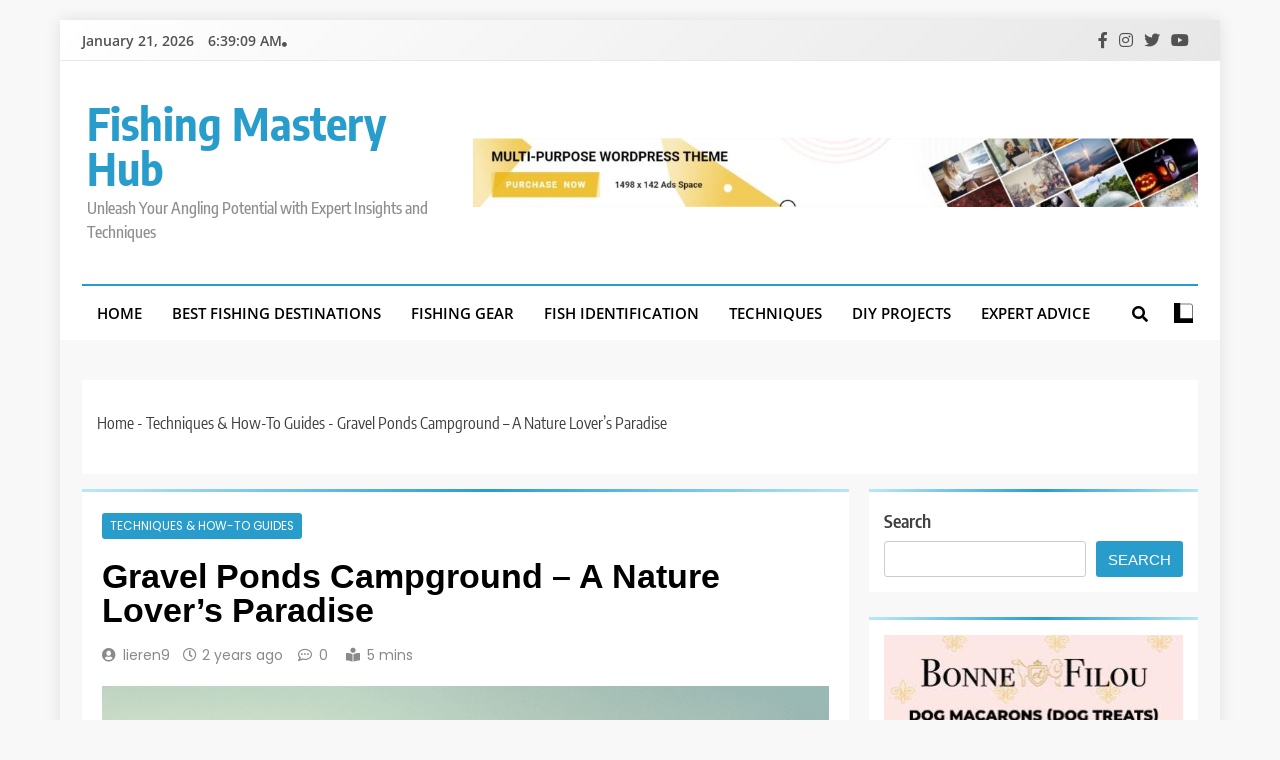

--- FILE ---
content_type: text/html; charset=UTF-8
request_url: https://euark.com/gravel-ponds-campground-a-nature-lovers-paradise/
body_size: 17522
content:
<!doctype html><html lang="en-US" prefix="og: https://ogp.me/ns#"><head><meta charset="UTF-8"><meta name="viewport" content="width=device-width, initial-scale=1"><link rel="profile" href="https://gmpg.org/xfn/11"><title>Gravel Ponds Campground - A Nature Lover&#039;s Paradise - Fishing Mastery Hub</title><meta name="description" content="https://www.youtube.com/watch?v=bmALffcZnPs Gravel Ponds Campground: A Nature Lovers Paradise Gravel Ponds Campground is a hidden gem in the middle of nature."/><meta name="robots" content="index, follow, max-snippet:-1, max-video-preview:-1, max-image-preview:large"/><link rel="canonical" href="https://euark.com/gravel-ponds-campground-a-nature-lovers-paradise/" /><meta property="og:locale" content="en_US" /><meta property="og:type" content="article" /><meta property="og:title" content="Gravel Ponds Campground - A Nature Lover&#039;s Paradise - Fishing Mastery Hub" /><meta property="og:description" content="https://www.youtube.com/watch?v=bmALffcZnPs Gravel Ponds Campground: A Nature Lovers Paradise Gravel Ponds Campground is a hidden gem in the middle of nature." /><meta property="og:url" content="https://euark.com/gravel-ponds-campground-a-nature-lovers-paradise/" /><meta property="og:site_name" content="Fishing Mastery Hub" /><meta property="article:section" content="Techniques &amp; How-To Guides" /><meta property="og:updated_time" content="2023-08-06T23:34:29+00:00" /><meta property="og:image" content="https://euark.com/wp-content/uploads/2023/08/VKTjdNs9EWPE.png" /><meta property="og:image:secure_url" content="https://euark.com/wp-content/uploads/2023/08/VKTjdNs9EWPE.png" /><meta property="og:image:width" content="1024" /><meta property="og:image:height" content="1024" /><meta property="og:image:alt" content="gravel ponds campground" /><meta property="og:image:type" content="image/png" /><meta property="article:published_time" content="2023-08-06T07:34:23+00:00" /><meta property="article:modified_time" content="2023-08-06T23:34:29+00:00" /><meta name="twitter:card" content="summary_large_image" /><meta name="twitter:title" content="Gravel Ponds Campground - A Nature Lover&#039;s Paradise - Fishing Mastery Hub" /><meta name="twitter:description" content="https://www.youtube.com/watch?v=bmALffcZnPs Gravel Ponds Campground: A Nature Lovers Paradise Gravel Ponds Campground is a hidden gem in the middle of nature." /><meta name="twitter:image" content="https://euark.com/wp-content/uploads/2023/08/VKTjdNs9EWPE.png" /><meta name="twitter:label1" content="Written by" /><meta name="twitter:data1" content="lieren9" /><meta name="twitter:label2" content="Time to read" /><meta name="twitter:data2" content="2 minutes" /> <script type="application/ld+json" class="rank-math-schema">{"@context":"https://schema.org","@graph":[{"@type":["Person","Organization"],"@id":"https://euark.com/#person","name":"lieren9","logo":{"@type":"ImageObject","@id":"https://euark.com/#logo","url":"https://euark.com/wp-content/uploads/2023/02/1676164275985.jpg","contentUrl":"https://euark.com/wp-content/uploads/2023/02/1676164275985.jpg","caption":"Fishing Mastery Hub","inLanguage":"en-US","width":"796","height":"550"},"image":{"@type":"ImageObject","@id":"https://euark.com/#logo","url":"https://euark.com/wp-content/uploads/2023/02/1676164275985.jpg","contentUrl":"https://euark.com/wp-content/uploads/2023/02/1676164275985.jpg","caption":"Fishing Mastery Hub","inLanguage":"en-US","width":"796","height":"550"}},{"@type":"WebSite","@id":"https://euark.com/#website","url":"https://euark.com","name":"Fishing Mastery Hub","publisher":{"@id":"https://euark.com/#person"},"inLanguage":"en-US"},{"@type":"ImageObject","@id":"https://euark.com/wp-content/uploads/2023/08/VKTjdNs9EWPE.png","url":"https://euark.com/wp-content/uploads/2023/08/VKTjdNs9EWPE.png","width":"1024","height":"1024","caption":"gravel ponds campground","inLanguage":"en-US"},{"@type":"BreadcrumbList","@id":"https://euark.com/gravel-ponds-campground-a-nature-lovers-paradise/#breadcrumb","itemListElement":[{"@type":"ListItem","position":"1","item":{"@id":"https://euark.com","name":"Home"}},{"@type":"ListItem","position":"2","item":{"@id":"https://euark.com/category/techniques-how-to-guides/","name":"Techniques &amp; How-To Guides"}},{"@type":"ListItem","position":"3","item":{"@id":"https://euark.com/gravel-ponds-campground-a-nature-lovers-paradise/","name":"Gravel Ponds Campground &#8211; A Nature Lover&#8217;s Paradise"}}]},{"@type":"WebPage","@id":"https://euark.com/gravel-ponds-campground-a-nature-lovers-paradise/#webpage","url":"https://euark.com/gravel-ponds-campground-a-nature-lovers-paradise/","name":"Gravel Ponds Campground - A Nature Lover&#039;s Paradise - Fishing Mastery Hub","datePublished":"2023-08-06T07:34:23+00:00","dateModified":"2023-08-06T23:34:29+00:00","isPartOf":{"@id":"https://euark.com/#website"},"primaryImageOfPage":{"@id":"https://euark.com/wp-content/uploads/2023/08/VKTjdNs9EWPE.png"},"inLanguage":"en-US","breadcrumb":{"@id":"https://euark.com/gravel-ponds-campground-a-nature-lovers-paradise/#breadcrumb"}},{"@type":"Person","@id":"https://euark.com/author/lieren9/","name":"lieren9","url":"https://euark.com/author/lieren9/","image":{"@type":"ImageObject","@id":"https://euark.com/wp-content/litespeed/avatar/dbe2d543f9041ae11ca67485afb3cc31.jpg?ver=1768879104","url":"https://euark.com/wp-content/litespeed/avatar/dbe2d543f9041ae11ca67485afb3cc31.jpg?ver=1768879104","caption":"lieren9","inLanguage":"en-US"},"sameAs":["https://euark.com"]},{"@type":"BlogPosting","headline":"Gravel Ponds Campground - A Nature Lover&#039;s Paradise - Fishing Mastery Hub","keywords":"gravel ponds campground","datePublished":"2023-08-06T07:34:23+00:00","dateModified":"2023-08-06T23:34:29+00:00","articleSection":"Techniques &amp; How-To Guides","author":{"@id":"https://euark.com/author/lieren9/","name":"lieren9"},"publisher":{"@id":"https://euark.com/#person"},"description":"https://www.youtube.com/watch?v=bmALffcZnPs Gravel Ponds Campground: A Nature Lovers Paradise Gravel Ponds Campground is a hidden gem in the middle of nature.","name":"Gravel Ponds Campground - A Nature Lover&#039;s Paradise - Fishing Mastery Hub","@id":"https://euark.com/gravel-ponds-campground-a-nature-lovers-paradise/#richSnippet","isPartOf":{"@id":"https://euark.com/gravel-ponds-campground-a-nature-lovers-paradise/#webpage"},"image":{"@id":"https://euark.com/wp-content/uploads/2023/08/VKTjdNs9EWPE.png"},"inLanguage":"en-US","mainEntityOfPage":{"@id":"https://euark.com/gravel-ponds-campground-a-nature-lovers-paradise/#webpage"}}]}</script> <link rel='dns-prefetch' href='//www.googletagmanager.com' /><link rel="alternate" type="application/rss+xml" title="Fishing Mastery Hub &raquo; Feed" href="https://euark.com/feed/" /><link rel="alternate" type="application/rss+xml" title="Fishing Mastery Hub &raquo; Comments Feed" href="https://euark.com/comments/feed/" /><link rel="alternate" type="application/rss+xml" title="Fishing Mastery Hub &raquo; Gravel Ponds Campground &#8211; A Nature Lover&#8217;s Paradise Comments Feed" href="https://euark.com/gravel-ponds-campground-a-nature-lovers-paradise/feed/" /><link rel="alternate" title="oEmbed (JSON)" type="application/json+oembed" href="https://euark.com/wp-json/oembed/1.0/embed?url=https%3A%2F%2Feuark.com%2Fgravel-ponds-campground-a-nature-lovers-paradise%2F" /><link rel="alternate" title="oEmbed (XML)" type="text/xml+oembed" href="https://euark.com/wp-json/oembed/1.0/embed?url=https%3A%2F%2Feuark.com%2Fgravel-ponds-campground-a-nature-lovers-paradise%2F&#038;format=xml" /><style id='wp-img-auto-sizes-contain-inline-css'>img:is([sizes=auto i],[sizes^="auto," i]){contain-intrinsic-size:3000px 1500px}
/*# sourceURL=wp-img-auto-sizes-contain-inline-css */</style><style id='superb-addons-variable-fallbacks-inline-css'>:root{--wp--preset--color--primary:#1f7cec;--wp--preset--color--primary-hover:#3993ff;--wp--preset--color--base:#fff;--wp--preset--color--featured:#0a284b;--wp--preset--color--contrast-light:#fff;--wp--preset--color--contrast-dark:#000;--wp--preset--color--mono-1:#0d3c74;--wp--preset--color--mono-2:#64748b;--wp--preset--color--mono-3:#e2e8f0;--wp--preset--color--mono-4:#f8fafc;--wp--preset--spacing--superbspacing-xxsmall:clamp(5px,1vw,10px);--wp--preset--spacing--superbspacing-xsmall:clamp(10px,2vw,20px);--wp--preset--spacing--superbspacing-small:clamp(20px,4vw,40px);--wp--preset--spacing--superbspacing-medium:clamp(30px,6vw,60px);--wp--preset--spacing--superbspacing-large:clamp(40px,8vw,80px);--wp--preset--spacing--superbspacing-xlarge:clamp(50px,10vw,100px);--wp--preset--spacing--superbspacing-xxlarge:clamp(60px,12vw,120px);--wp--preset--font-size--superbfont-tiny:clamp(10px,0.625rem + ((1vw - 3.2px) * 0.227),12px);--wp--preset--font-size--superbfont-xxsmall:clamp(12px,0.75rem + ((1vw - 3.2px) * 0.227),14px);--wp--preset--font-size--superbfont-xsmall:clamp(16px,1rem + ((1vw - 3.2px) * 1),16px);--wp--preset--font-size--superbfont-small:clamp(16px,1rem + ((1vw - 3.2px) * 0.227),18px);--wp--preset--font-size--superbfont-medium:clamp(18px,1.125rem + ((1vw - 3.2px) * 0.227),20px);--wp--preset--font-size--superbfont-large:clamp(24px,1.5rem + ((1vw - 3.2px) * 0.909),32px);--wp--preset--font-size--superbfont-xlarge:clamp(32px,2rem + ((1vw - 3.2px) * 1.818),48px);--wp--preset--font-size--superbfont-xxlarge:clamp(40px,2.5rem + ((1vw - 3.2px) * 2.727),64px)}.has-primary-color{color:var(--wp--preset--color--primary)!important}.has-primary-hover-color{color:var(--wp--preset--color--primary-hover)!important}.has-base-color{color:var(--wp--preset--color--base)!important}.has-featured-color{color:var(--wp--preset--color--featured)!important}.has-contrast-light-color{color:var(--wp--preset--color--contrast-light)!important}.has-contrast-dark-color{color:var(--wp--preset--color--contrast-dark)!important}.has-mono-1-color{color:var(--wp--preset--color--mono-1)!important}.has-mono-2-color{color:var(--wp--preset--color--mono-2)!important}.has-mono-3-color{color:var(--wp--preset--color--mono-3)!important}.has-mono-4-color{color:var(--wp--preset--color--mono-4)!important}.has-primary-background-color{background-color:var(--wp--preset--color--primary)!important}.has-primary-hover-background-color{background-color:var(--wp--preset--color--primary-hover)!important}.has-base-background-color{background-color:var(--wp--preset--color--base)!important}.has-featured-background-color{background-color:var(--wp--preset--color--featured)!important}.has-contrast-light-background-color{background-color:var(--wp--preset--color--contrast-light)!important}.has-contrast-dark-background-color{background-color:var(--wp--preset--color--contrast-dark)!important}.has-mono-1-background-color{background-color:var(--wp--preset--color--mono-1)!important}.has-mono-2-background-color{background-color:var(--wp--preset--color--mono-2)!important}.has-mono-3-background-color{background-color:var(--wp--preset--color--mono-3)!important}.has-mono-4-background-color{background-color:var(--wp--preset--color--mono-4)!important}.has-superbfont-tiny-font-size{font-size:var(--wp--preset--font-size--superbfont-tiny)!important}.has-superbfont-xxsmall-font-size{font-size:var(--wp--preset--font-size--superbfont-xxsmall)!important}.has-superbfont-xsmall-font-size{font-size:var(--wp--preset--font-size--superbfont-xsmall)!important}.has-superbfont-small-font-size{font-size:var(--wp--preset--font-size--superbfont-small)!important}.has-superbfont-medium-font-size{font-size:var(--wp--preset--font-size--superbfont-medium)!important}.has-superbfont-large-font-size{font-size:var(--wp--preset--font-size--superbfont-large)!important}.has-superbfont-xlarge-font-size{font-size:var(--wp--preset--font-size--superbfont-xlarge)!important}.has-superbfont-xxlarge-font-size{font-size:var(--wp--preset--font-size--superbfont-xxlarge)!important}
/*# sourceURL=superb-addons-variable-fallbacks-inline-css */</style><link data-optimized="1" rel='stylesheet' id='wp-block-library-css' href='https://euark.com/wp-content/litespeed/css/7c0127961694abd107a8d4a44519e0f3.css?ver=9e0f3' media='all' /><style id='wp-block-categories-inline-css'>.wp-block-categories{box-sizing:border-box}.wp-block-categories.alignleft{margin-right:2em}.wp-block-categories.alignright{margin-left:2em}.wp-block-categories.wp-block-categories-dropdown.aligncenter{text-align:center}.wp-block-categories .wp-block-categories__label{display:block;width:100%}
/*# sourceURL=https://euark.com/wp-includes/blocks/categories/style.min.css */</style><style id='wp-block-heading-inline-css'>h1:where(.wp-block-heading).has-background,h2:where(.wp-block-heading).has-background,h3:where(.wp-block-heading).has-background,h4:where(.wp-block-heading).has-background,h5:where(.wp-block-heading).has-background,h6:where(.wp-block-heading).has-background{padding:1.25em 2.375em}h1.has-text-align-left[style*=writing-mode]:where([style*=vertical-lr]),h1.has-text-align-right[style*=writing-mode]:where([style*=vertical-rl]),h2.has-text-align-left[style*=writing-mode]:where([style*=vertical-lr]),h2.has-text-align-right[style*=writing-mode]:where([style*=vertical-rl]),h3.has-text-align-left[style*=writing-mode]:where([style*=vertical-lr]),h3.has-text-align-right[style*=writing-mode]:where([style*=vertical-rl]),h4.has-text-align-left[style*=writing-mode]:where([style*=vertical-lr]),h4.has-text-align-right[style*=writing-mode]:where([style*=vertical-rl]),h5.has-text-align-left[style*=writing-mode]:where([style*=vertical-lr]),h5.has-text-align-right[style*=writing-mode]:where([style*=vertical-rl]),h6.has-text-align-left[style*=writing-mode]:where([style*=vertical-lr]),h6.has-text-align-right[style*=writing-mode]:where([style*=vertical-rl]){rotate:180deg}
/*# sourceURL=https://euark.com/wp-includes/blocks/heading/style.min.css */</style><style id='wp-block-latest-posts-inline-css'>.wp-block-latest-posts{box-sizing:border-box}.wp-block-latest-posts.alignleft{margin-right:2em}.wp-block-latest-posts.alignright{margin-left:2em}.wp-block-latest-posts.wp-block-latest-posts__list{list-style:none}.wp-block-latest-posts.wp-block-latest-posts__list li{clear:both;overflow-wrap:break-word}.wp-block-latest-posts.is-grid{display:flex;flex-wrap:wrap}.wp-block-latest-posts.is-grid li{margin:0 1.25em 1.25em 0;width:100%}@media (min-width:600px){.wp-block-latest-posts.columns-2 li{width:calc(50% - .625em)}.wp-block-latest-posts.columns-2 li:nth-child(2n){margin-right:0}.wp-block-latest-posts.columns-3 li{width:calc(33.33333% - .83333em)}.wp-block-latest-posts.columns-3 li:nth-child(3n){margin-right:0}.wp-block-latest-posts.columns-4 li{width:calc(25% - .9375em)}.wp-block-latest-posts.columns-4 li:nth-child(4n){margin-right:0}.wp-block-latest-posts.columns-5 li{width:calc(20% - 1em)}.wp-block-latest-posts.columns-5 li:nth-child(5n){margin-right:0}.wp-block-latest-posts.columns-6 li{width:calc(16.66667% - 1.04167em)}.wp-block-latest-posts.columns-6 li:nth-child(6n){margin-right:0}}:root :where(.wp-block-latest-posts.is-grid){padding:0}:root :where(.wp-block-latest-posts.wp-block-latest-posts__list){padding-left:0}.wp-block-latest-posts__post-author,.wp-block-latest-posts__post-date{display:block;font-size:.8125em}.wp-block-latest-posts__post-excerpt,.wp-block-latest-posts__post-full-content{margin-bottom:1em;margin-top:.5em}.wp-block-latest-posts__featured-image a{display:inline-block}.wp-block-latest-posts__featured-image img{height:auto;max-width:100%;width:auto}.wp-block-latest-posts__featured-image.alignleft{float:left;margin-right:1em}.wp-block-latest-posts__featured-image.alignright{float:right;margin-left:1em}.wp-block-latest-posts__featured-image.aligncenter{margin-bottom:1em;text-align:center}
/*# sourceURL=https://euark.com/wp-includes/blocks/latest-posts/style.min.css */</style><style id='wp-block-search-inline-css'>.wp-block-search__button{margin-left:10px;word-break:normal}.wp-block-search__button.has-icon{line-height:0}.wp-block-search__button svg{height:1.25em;min-height:24px;min-width:24px;width:1.25em;fill:currentColor;vertical-align:text-bottom}:where(.wp-block-search__button){border:1px solid #ccc;padding:6px 10px}.wp-block-search__inside-wrapper{display:flex;flex:auto;flex-wrap:nowrap;max-width:100%}.wp-block-search__label{width:100%}.wp-block-search.wp-block-search__button-only .wp-block-search__button{box-sizing:border-box;display:flex;flex-shrink:0;justify-content:center;margin-left:0;max-width:100%}.wp-block-search.wp-block-search__button-only .wp-block-search__inside-wrapper{min-width:0!important;transition-property:width}.wp-block-search.wp-block-search__button-only .wp-block-search__input{flex-basis:100%;transition-duration:.3s}.wp-block-search.wp-block-search__button-only.wp-block-search__searchfield-hidden,.wp-block-search.wp-block-search__button-only.wp-block-search__searchfield-hidden .wp-block-search__inside-wrapper{overflow:hidden}.wp-block-search.wp-block-search__button-only.wp-block-search__searchfield-hidden .wp-block-search__input{border-left-width:0!important;border-right-width:0!important;flex-basis:0;flex-grow:0;margin:0;min-width:0!important;padding-left:0!important;padding-right:0!important;width:0!important}:where(.wp-block-search__input){appearance:none;border:1px solid #949494;flex-grow:1;font-family:inherit;font-size:inherit;font-style:inherit;font-weight:inherit;letter-spacing:inherit;line-height:inherit;margin-left:0;margin-right:0;min-width:3rem;padding:8px;text-decoration:unset!important;text-transform:inherit}:where(.wp-block-search__button-inside .wp-block-search__inside-wrapper){background-color:#fff;border:1px solid #949494;box-sizing:border-box;padding:4px}:where(.wp-block-search__button-inside .wp-block-search__inside-wrapper) .wp-block-search__input{border:none;border-radius:0;padding:0 4px}:where(.wp-block-search__button-inside .wp-block-search__inside-wrapper) .wp-block-search__input:focus{outline:none}:where(.wp-block-search__button-inside .wp-block-search__inside-wrapper) :where(.wp-block-search__button){padding:4px 8px}.wp-block-search.aligncenter .wp-block-search__inside-wrapper{margin:auto}.wp-block[data-align=right] .wp-block-search.wp-block-search__button-only .wp-block-search__inside-wrapper{float:right}
/*# sourceURL=https://euark.com/wp-includes/blocks/search/style.min.css */</style><style id='wp-block-group-inline-css'>.wp-block-group{box-sizing:border-box}:where(.wp-block-group.wp-block-group-is-layout-constrained){position:relative}
.wp-block-group.is-style-superbaddons-card{background-color:var(--wp--preset--color--contrast-light);border-color:var(--wp--preset--color--mono-3);border-radius:10px;border-style:solid;border-width:1px;box-shadow:0 1px 2px 0 rgba(0,0,0,.05);color:var(--wp--preset--color--contrast-dark);padding:var(--wp--preset--spacing--superbspacing-small)}
/*# sourceURL=wp-block-group-inline-css */</style><style id='global-styles-inline-css'>:root{--wp--preset--aspect-ratio--square: 1;--wp--preset--aspect-ratio--4-3: 4/3;--wp--preset--aspect-ratio--3-4: 3/4;--wp--preset--aspect-ratio--3-2: 3/2;--wp--preset--aspect-ratio--2-3: 2/3;--wp--preset--aspect-ratio--16-9: 16/9;--wp--preset--aspect-ratio--9-16: 9/16;--wp--preset--color--black: #000000;--wp--preset--color--cyan-bluish-gray: #abb8c3;--wp--preset--color--white: #ffffff;--wp--preset--color--pale-pink: #f78da7;--wp--preset--color--vivid-red: #cf2e2e;--wp--preset--color--luminous-vivid-orange: #ff6900;--wp--preset--color--luminous-vivid-amber: #fcb900;--wp--preset--color--light-green-cyan: #7bdcb5;--wp--preset--color--vivid-green-cyan: #00d084;--wp--preset--color--pale-cyan-blue: #8ed1fc;--wp--preset--color--vivid-cyan-blue: #0693e3;--wp--preset--color--vivid-purple: #9b51e0;--wp--preset--gradient--vivid-cyan-blue-to-vivid-purple: linear-gradient(135deg,rgb(6,147,227) 0%,rgb(155,81,224) 100%);--wp--preset--gradient--light-green-cyan-to-vivid-green-cyan: linear-gradient(135deg,rgb(122,220,180) 0%,rgb(0,208,130) 100%);--wp--preset--gradient--luminous-vivid-amber-to-luminous-vivid-orange: linear-gradient(135deg,rgb(252,185,0) 0%,rgb(255,105,0) 100%);--wp--preset--gradient--luminous-vivid-orange-to-vivid-red: linear-gradient(135deg,rgb(255,105,0) 0%,rgb(207,46,46) 100%);--wp--preset--gradient--very-light-gray-to-cyan-bluish-gray: linear-gradient(135deg,rgb(238,238,238) 0%,rgb(169,184,195) 100%);--wp--preset--gradient--cool-to-warm-spectrum: linear-gradient(135deg,rgb(74,234,220) 0%,rgb(151,120,209) 20%,rgb(207,42,186) 40%,rgb(238,44,130) 60%,rgb(251,105,98) 80%,rgb(254,248,76) 100%);--wp--preset--gradient--blush-light-purple: linear-gradient(135deg,rgb(255,206,236) 0%,rgb(152,150,240) 100%);--wp--preset--gradient--blush-bordeaux: linear-gradient(135deg,rgb(254,205,165) 0%,rgb(254,45,45) 50%,rgb(107,0,62) 100%);--wp--preset--gradient--luminous-dusk: linear-gradient(135deg,rgb(255,203,112) 0%,rgb(199,81,192) 50%,rgb(65,88,208) 100%);--wp--preset--gradient--pale-ocean: linear-gradient(135deg,rgb(255,245,203) 0%,rgb(182,227,212) 50%,rgb(51,167,181) 100%);--wp--preset--gradient--electric-grass: linear-gradient(135deg,rgb(202,248,128) 0%,rgb(113,206,126) 100%);--wp--preset--gradient--midnight: linear-gradient(135deg,rgb(2,3,129) 0%,rgb(40,116,252) 100%);--wp--preset--font-size--small: 13px;--wp--preset--font-size--medium: 20px;--wp--preset--font-size--large: 36px;--wp--preset--font-size--x-large: 42px;--wp--preset--spacing--20: 0.44rem;--wp--preset--spacing--30: 0.67rem;--wp--preset--spacing--40: 1rem;--wp--preset--spacing--50: 1.5rem;--wp--preset--spacing--60: 2.25rem;--wp--preset--spacing--70: 3.38rem;--wp--preset--spacing--80: 5.06rem;--wp--preset--shadow--natural: 6px 6px 9px rgba(0, 0, 0, 0.2);--wp--preset--shadow--deep: 12px 12px 50px rgba(0, 0, 0, 0.4);--wp--preset--shadow--sharp: 6px 6px 0px rgba(0, 0, 0, 0.2);--wp--preset--shadow--outlined: 6px 6px 0px -3px rgb(255, 255, 255), 6px 6px rgb(0, 0, 0);--wp--preset--shadow--crisp: 6px 6px 0px rgb(0, 0, 0);}:where(.is-layout-flex){gap: 0.5em;}:where(.is-layout-grid){gap: 0.5em;}body .is-layout-flex{display: flex;}.is-layout-flex{flex-wrap: wrap;align-items: center;}.is-layout-flex > :is(*, div){margin: 0;}body .is-layout-grid{display: grid;}.is-layout-grid > :is(*, div){margin: 0;}:where(.wp-block-columns.is-layout-flex){gap: 2em;}:where(.wp-block-columns.is-layout-grid){gap: 2em;}:where(.wp-block-post-template.is-layout-flex){gap: 1.25em;}:where(.wp-block-post-template.is-layout-grid){gap: 1.25em;}.has-black-color{color: var(--wp--preset--color--black) !important;}.has-cyan-bluish-gray-color{color: var(--wp--preset--color--cyan-bluish-gray) !important;}.has-white-color{color: var(--wp--preset--color--white) !important;}.has-pale-pink-color{color: var(--wp--preset--color--pale-pink) !important;}.has-vivid-red-color{color: var(--wp--preset--color--vivid-red) !important;}.has-luminous-vivid-orange-color{color: var(--wp--preset--color--luminous-vivid-orange) !important;}.has-luminous-vivid-amber-color{color: var(--wp--preset--color--luminous-vivid-amber) !important;}.has-light-green-cyan-color{color: var(--wp--preset--color--light-green-cyan) !important;}.has-vivid-green-cyan-color{color: var(--wp--preset--color--vivid-green-cyan) !important;}.has-pale-cyan-blue-color{color: var(--wp--preset--color--pale-cyan-blue) !important;}.has-vivid-cyan-blue-color{color: var(--wp--preset--color--vivid-cyan-blue) !important;}.has-vivid-purple-color{color: var(--wp--preset--color--vivid-purple) !important;}.has-black-background-color{background-color: var(--wp--preset--color--black) !important;}.has-cyan-bluish-gray-background-color{background-color: var(--wp--preset--color--cyan-bluish-gray) !important;}.has-white-background-color{background-color: var(--wp--preset--color--white) !important;}.has-pale-pink-background-color{background-color: var(--wp--preset--color--pale-pink) !important;}.has-vivid-red-background-color{background-color: var(--wp--preset--color--vivid-red) !important;}.has-luminous-vivid-orange-background-color{background-color: var(--wp--preset--color--luminous-vivid-orange) !important;}.has-luminous-vivid-amber-background-color{background-color: var(--wp--preset--color--luminous-vivid-amber) !important;}.has-light-green-cyan-background-color{background-color: var(--wp--preset--color--light-green-cyan) !important;}.has-vivid-green-cyan-background-color{background-color: var(--wp--preset--color--vivid-green-cyan) !important;}.has-pale-cyan-blue-background-color{background-color: var(--wp--preset--color--pale-cyan-blue) !important;}.has-vivid-cyan-blue-background-color{background-color: var(--wp--preset--color--vivid-cyan-blue) !important;}.has-vivid-purple-background-color{background-color: var(--wp--preset--color--vivid-purple) !important;}.has-black-border-color{border-color: var(--wp--preset--color--black) !important;}.has-cyan-bluish-gray-border-color{border-color: var(--wp--preset--color--cyan-bluish-gray) !important;}.has-white-border-color{border-color: var(--wp--preset--color--white) !important;}.has-pale-pink-border-color{border-color: var(--wp--preset--color--pale-pink) !important;}.has-vivid-red-border-color{border-color: var(--wp--preset--color--vivid-red) !important;}.has-luminous-vivid-orange-border-color{border-color: var(--wp--preset--color--luminous-vivid-orange) !important;}.has-luminous-vivid-amber-border-color{border-color: var(--wp--preset--color--luminous-vivid-amber) !important;}.has-light-green-cyan-border-color{border-color: var(--wp--preset--color--light-green-cyan) !important;}.has-vivid-green-cyan-border-color{border-color: var(--wp--preset--color--vivid-green-cyan) !important;}.has-pale-cyan-blue-border-color{border-color: var(--wp--preset--color--pale-cyan-blue) !important;}.has-vivid-cyan-blue-border-color{border-color: var(--wp--preset--color--vivid-cyan-blue) !important;}.has-vivid-purple-border-color{border-color: var(--wp--preset--color--vivid-purple) !important;}.has-vivid-cyan-blue-to-vivid-purple-gradient-background{background: var(--wp--preset--gradient--vivid-cyan-blue-to-vivid-purple) !important;}.has-light-green-cyan-to-vivid-green-cyan-gradient-background{background: var(--wp--preset--gradient--light-green-cyan-to-vivid-green-cyan) !important;}.has-luminous-vivid-amber-to-luminous-vivid-orange-gradient-background{background: var(--wp--preset--gradient--luminous-vivid-amber-to-luminous-vivid-orange) !important;}.has-luminous-vivid-orange-to-vivid-red-gradient-background{background: var(--wp--preset--gradient--luminous-vivid-orange-to-vivid-red) !important;}.has-very-light-gray-to-cyan-bluish-gray-gradient-background{background: var(--wp--preset--gradient--very-light-gray-to-cyan-bluish-gray) !important;}.has-cool-to-warm-spectrum-gradient-background{background: var(--wp--preset--gradient--cool-to-warm-spectrum) !important;}.has-blush-light-purple-gradient-background{background: var(--wp--preset--gradient--blush-light-purple) !important;}.has-blush-bordeaux-gradient-background{background: var(--wp--preset--gradient--blush-bordeaux) !important;}.has-luminous-dusk-gradient-background{background: var(--wp--preset--gradient--luminous-dusk) !important;}.has-pale-ocean-gradient-background{background: var(--wp--preset--gradient--pale-ocean) !important;}.has-electric-grass-gradient-background{background: var(--wp--preset--gradient--electric-grass) !important;}.has-midnight-gradient-background{background: var(--wp--preset--gradient--midnight) !important;}.has-small-font-size{font-size: var(--wp--preset--font-size--small) !important;}.has-medium-font-size{font-size: var(--wp--preset--font-size--medium) !important;}.has-large-font-size{font-size: var(--wp--preset--font-size--large) !important;}.has-x-large-font-size{font-size: var(--wp--preset--font-size--x-large) !important;}
/*# sourceURL=global-styles-inline-css */</style><style id='classic-theme-styles-inline-css'>/*! This file is auto-generated */
.wp-block-button__link{color:#fff;background-color:#32373c;border-radius:9999px;box-shadow:none;text-decoration:none;padding:calc(.667em + 2px) calc(1.333em + 2px);font-size:1.125em}.wp-block-file__button{background:#32373c;color:#fff;text-decoration:none}
/*# sourceURL=/wp-includes/css/classic-themes.min.css */</style><link data-optimized="1" rel='stylesheet' id='superb-addons-patterns-css' href='https://euark.com/wp-content/litespeed/css/2a506b32c3a6e481aa6b921f3a9406a8.css?ver=406a8' media='all' /><link data-optimized="1" rel='stylesheet' id='superb-addons-enhancements-css' href='https://euark.com/wp-content/litespeed/css/ea5f6dc4fd89a8973a0ed06d0fbc09e7.css?ver=c09e7' media='all' /><link data-optimized="1" rel='stylesheet' id='spbsm-stylesheet-css' href='https://euark.com/wp-content/litespeed/css/fd81acb245e66bff1997d9b9c1e0aafe.css?ver=0aafe' media='all' /><link data-optimized="1" rel='stylesheet' id='spbsm-lato-font-css' href='https://euark.com/wp-content/litespeed/css/320cf62999743503309c88d1f32d2ad0.css?ver=d2ad0' media='all' /><link data-optimized="1" rel='stylesheet' id='toc-screen-css' href='https://euark.com/wp-content/litespeed/css/12260204a80ad48e31073d3c353aac61.css?ver=aac61' media='all' /><link data-optimized="1" rel='stylesheet' id='fontawesome-css' href='https://euark.com/wp-content/litespeed/css/ba86f04de8aea2b4c5fb2194e63b95a0.css?ver=b95a0' media='all' /><link data-optimized="1" rel='stylesheet' id='slick-css' href='https://euark.com/wp-content/litespeed/css/820154eba51177eececd2d883b8aa74b.css?ver=aa74b' media='all' /><link data-optimized="1" rel='stylesheet' id='trendy-news-typo-fonts-css' href='https://euark.com/wp-content/litespeed/css/d61fcd73b7ea61083d71111005730234.css?ver=30234' media='all' /><link data-optimized="1" rel='stylesheet' id='trendy-news-style-css' href='https://euark.com/wp-content/litespeed/css/faeb4abf0fbd8e22af98e530bdf0fc37.css?ver=0fc37' media='all' /><style id='trendy-news-style-inline-css'>body.tn_font_typography{ --tn-global-preset-color-1: #64748b;}
 body.tn_font_typography{ --tn-global-preset-color-2: #27272a;}
 body.tn_font_typography{ --tn-global-preset-color-3: #ef4444;}
 body.tn_font_typography{ --tn-global-preset-color-4: #eab308;}
 body.tn_font_typography{ --tn-global-preset-color-5: #84cc16;}
 body.tn_font_typography{ --tn-global-preset-color-6: #22c55e;}
 body.tn_font_typography{ --tn-global-preset-gradient-color-1: linear-gradient( 135deg, #485563 10%, #29323c 100%);}
 body.tn_font_typography{ --tn-global-preset-gradient-color-2: linear-gradient( 135deg, #FF512F 10%, #F09819 100%);}
 body.tn_font_typography{ --tn-global-preset-gradient-color-3: linear-gradient( 135deg, #00416A 10%, #E4E5E6 100%);}
 body.tn_font_typography{ --tn-global-preset-gradient-color-4: linear-gradient( 135deg, #CE9FFC 10%, #7367F0 100%);}
 body.tn_font_typography{ --tn-global-preset-gradient-color-5: linear-gradient( 135deg, #90F7EC 10%, #32CCBC 100%);}
 body.tn_font_typography{ --tn-global-preset-gradient-color-6: linear-gradient( 135deg, #81FBB8 10%, #28C76F 100%);}
.tn_font_typography { --header-padding: 35px;} .tn_font_typography { --header-padding-tablet: 30px;} .tn_font_typography { --header-padding-smartphone: 30px;} body.tn_font_typography{ --theme-block-top-border-color: linear-gradient(135deg,rgb(182,230,249) 2%,rgb(40,157,204) 53%,rgb(182,230,249) 100%);}
body .site-header.layout--default .top-header{ border-bottom: 1px solid #E8E8E8;}.tn_main_body .site-header.layout--default .top-header{ background: linear-gradient(135deg,rgb(255,255,255) 0%,rgb(231,231,231) 100%)}.tn_font_typography { --site-title-family : Encode Sans Condensed; }
.tn_font_typography { --site-title-weight : 700; }
.tn_font_typography { --site-title-texttransform : capitalize; }
.tn_font_typography { --site-title-textdecoration : none; }
.tn_font_typography { --site-title-size : 45px; }
.tn_font_typography { --site-title-size-tab : 43px; }
.tn_font_typography { --site-title-size-mobile : 40px; }
.tn_font_typography { --site-title-lineheight : 45px; }
.tn_font_typography { --site-title-lineheight-tab : 42px; }
.tn_font_typography { --site-title-lineheight-mobile : 40px; }
.tn_font_typography { --site-title-letterspacing : 0px; }
.tn_font_typography { --site-title-letterspacing-tab : 0px; }
.tn_font_typography { --site-title-letterspacing-mobile : 0px; }
body .site-branding img.custom-logo{ width: 230px; }@media(max-width: 940px) { body .site-branding img.custom-logo{ width: 200px; } }
@media(max-width: 610px) { body .site-branding img.custom-logo{ width: 200px; } }
body.tn_font_typography { --site-bk-color: #f8f8f8}.tn_font_typography  { --move-to-top-background-color: #289dcc;}.tn_font_typography  { --move-to-top-background-color-hover : #289dcc; }.tn_font_typography  { --move-to-top-color: #fff;}.tn_font_typography  { --move-to-top-color-hover : #fff; }@media(max-width: 610px) { .ads-banner{ display : block;} }body #tn-scroll-to-top{ padding: 8px 20px 8px 20px; }@media(max-width: 940px) { body #tn-scroll-to-top{ padding: 8px 20px 8px 20px; } }
@media(max-width: 610px) { body #tn-scroll-to-top{ padding: 8px 20px 8px 20px; } }
@media(max-width: 610px) { body #tn-scroll-to-top.show{ display : none;} }body #tn-scroll-to-top{ border: 1px none #000000;}body .menu-section .row{ border-bottom: 1px none var( --theme-color-red );}body .site-header.layout--default .menu-section .row{ border-top: 2px solid var( --theme-color-red );}body.tn_main_body{ --move-to-top-font-size: 16px;}
body.tn_main_body{ --move-to-top-font-size-tablet: 14px;}
body.tn_main_body{ --move-to-top-font-size-smartphone: 12px;}
body .site-footer.dark_bk{ border-top: 5px solid var( --theme-color-red );} body.tn_main_body{ --theme-color-red: #289dcc;} body.trendy_news_dark_mode{ --theme-color-red: #289dcc;}.tn_main_body .main-navigation ul.menu ul li, .tn_main_body  .main-navigation ul.nav-menu ul li a, .tn_main_body .main-navigation ul.menu ul, .tn_main_body .main-navigation ul.nav-menu ul{ border-color: ;}.tn_main_body .main-navigation ul.menu ul li, .tn_main_body  .main-navigation ul.nav-menu ul li a, .tn_main_body .main-navigation ul.menu ul, .tn_main_body .main-navigation ul.nav-menu ul li{ border-color: ;}body .post-categories .cat-item.cat-3 { background-color : var( --tn-global-preset-color-5 )} body .tn-category-no-bk .post-categories .cat-item.cat-3 a  { color : var( --tn-global-preset-color-5 )} body .post-categories .cat-item.cat-5 { background-color : #289dcc} body .tn-category-no-bk .post-categories .cat-item.cat-5 a  { color : #289dcc} body .post-categories .cat-item.cat-6 { background-color : #289dcc} body .tn-category-no-bk .post-categories .cat-item.cat-6 a  { color : #289dcc} body .post-categories .cat-item.cat-4 { background-color : #289dcc} body .tn-category-no-bk .post-categories .cat-item.cat-4 a  { color : #289dcc} body .post-categories .cat-item.cat-1 { background-color : #289dcc} body .tn-category-no-bk .post-categories .cat-item.cat-1 a  { color : #289dcc} body .post-categories .cat-item.cat-2 { background-color : #289dcc} body .tn-category-no-bk .post-categories .cat-item.cat-2 a  { color : #289dcc}
/*# sourceURL=trendy-news-style-inline-css */</style><link data-optimized="1" rel='stylesheet' id='trendy-news-main-style-css' href='https://euark.com/wp-content/litespeed/css/b813c6f3932b4ecb2193df451d56c035.css?ver=6c035' media='all' /><link data-optimized="1" rel='stylesheet' id='trendy-news-loader-style-css' href='https://euark.com/wp-content/litespeed/css/b30d71a7f835c557079e1a07cc15fe13.css?ver=5fe13' media='all' /><link data-optimized="1" rel='stylesheet' id='trendy-news-responsive-style-css' href='https://euark.com/wp-content/litespeed/css/f92d41674d633ae3654d76920afaced0.css?ver=aced0' media='all' /> <script src="https://euark.com/wp-includes/js/jquery/jquery.min.js" id="jquery-core-js"></script> <script data-optimized="1" src="https://euark.com/wp-content/litespeed/js/63c455d7400b88128a2b28ac0c68dfb5.js?ver=8dfb5" id="jquery-migrate-js" defer data-deferred="1"></script> 
 <script src="https://www.googletagmanager.com/gtag/js?id=G-3Z463YZ1J7" id="google_gtagjs-js" defer data-deferred="1"></script> <script id="google_gtagjs-js-after" src="[data-uri]" defer></script> <link rel="https://api.w.org/" href="https://euark.com/wp-json/" /><link rel="alternate" title="JSON" type="application/json" href="https://euark.com/wp-json/wp/v2/posts/6588" /><link rel="EditURI" type="application/rsd+xml" title="RSD" href="https://euark.com/xmlrpc.php?rsd" /><meta name="generator" content="WordPress 6.9" /><link rel='shortlink' href='https://euark.com/?p=6588' /><meta name="generator" content="Site Kit by Google 1.170.0" /> <script src="[data-uri]" defer></script> <style>.no-js img.lazyload {
				display: none;
			}

			figure.wp-block-image img.lazyloading {
				min-width: 150px;
			}

						.lazyload, .lazyloading {
				opacity: 0;
			}

			.lazyloaded {
				opacity: 1;
				transition: opacity 400ms;
				transition-delay: 0ms;
			}</style><link rel="pingback" href="https://euark.com/xmlrpc.php"><noscript><style>.lazyload[data-src]{display:none !important;}</style></noscript><style>.lazyload{background-image:none !important;}.lazyload:before{background-image:none !important;}</style><style type="text/css">header .site-title a, header .site-title a:after  {
					color: #289dcc;
				}
				header .site-title a:hover {
					color: #289dcc;
				}
								.site-description {
						color: #8f8f8f;
					}</style><link rel="icon" href="https://euark.com/wp-content/uploads/2023/02/cropped-img-if5nmO2EcK8aa2S5JmVnZYh9-32x32.png" sizes="32x32" /><link rel="icon" href="https://euark.com/wp-content/uploads/2023/02/cropped-img-if5nmO2EcK8aa2S5JmVnZYh9-192x192.png" sizes="192x192" /><link rel="apple-touch-icon" href="https://euark.com/wp-content/uploads/2023/02/cropped-img-if5nmO2EcK8aa2S5JmVnZYh9-180x180.png" /><meta name="msapplication-TileImage" content="https://euark.com/wp-content/uploads/2023/02/cropped-img-if5nmO2EcK8aa2S5JmVnZYh9-270x270.png" /></head><body data-rsssl=1 class="wp-singular post-template-default single single-post postid-6588 single-format-standard wp-theme-trendy-news trendy-news-title-one trendy-news-image-hover--effect-one site-boxed--layout tn_site_block_border_top right-sidebar tn_main_body tn_font_typography" itemtype='https://schema.org/Blog' itemscope='itemscope'><div id="page" class="site">
<a class="skip-link screen-reader-text" href="#primary">Skip to content</a><header id="masthead" class="site-header layout--default layout--one"><div class="top-header"><div class="tn-container"><div class="row"><div class="top-date-time">
<span class="date">January 21, 2026</span>
<span class="time"></span></div><div class="social-icons-wrap"><div class="social-icons">					<a class="social-icon" href="" target="_blank"><i class="fab fa-facebook-f"></i></a>
<a class="social-icon" href="" target="_blank"><i class="fab fa-instagram"></i></a>
<a class="social-icon" href="" target="_blank"><i class="fab fa-twitter"></i></a>
<a class="social-icon" href="" target="_blank"><i class="fab fa-youtube"></i></a></div></div></div></div></div><div class="main-header"><div class="site-branding-section"><div class="tn-container"><div class="row"><div class="site-branding"><p class="site-title"><a href="https://euark.com/" rel="home">Fishing Mastery Hub</a></p><p class="site-description" itemprop="description">Unleash Your Angling Potential with Expert Insights and Techniques</p></div><div class="ads-banner">
<a href="" target="_self"><img data-src="https://euark.com/wp-content/uploads/2023/02/Group-361.jpeg" src="[data-uri]" class="lazyload" style="--smush-placeholder-width: 1020px; --smush-placeholder-aspect-ratio: 1020/97;"></a></div></div></div></div><div class="menu-section"><div class="tn-container"><div class="row"><nav id="site-navigation" class="main-navigation hover-effect--none">
<button class="menu-toggle" aria-controls="primary-menu" aria-expanded="false"><div id="tn_menu_burger">
<span></span>
<span></span>
<span></span></div>
<span class="menu_txt">Menu</span></button><div class="menu-t1-container"><ul id="header-menu" class="menu"><li id="menu-item-1214" class="menu-item menu-item-type-custom menu-item-object-custom menu-item-home menu-item-1214"><a href="https://euark.com">Home</a></li><li id="menu-item-1183" class="menu-item menu-item-type-taxonomy menu-item-object-category menu-item-1183"><a href="https://euark.com/category/best-fishing-destinations/">Best Fishing Destinations</a></li><li id="menu-item-1184" class="menu-item menu-item-type-taxonomy menu-item-object-category menu-item-1184"><a href="https://euark.com/category/fishing-gear-equipment/">Fishing Gear</a></li><li id="menu-item-1185" class="menu-item menu-item-type-taxonomy menu-item-object-category menu-item-1185"><a href="https://euark.com/category/fish-identification-biology/">Fish Identification</a></li><li id="menu-item-1186" class="menu-item menu-item-type-taxonomy menu-item-object-category current-post-ancestor current-menu-parent current-post-parent menu-item-1186"><a href="https://euark.com/category/techniques-how-to-guides/">Techniques</a></li><li id="menu-item-1187" class="menu-item menu-item-type-taxonomy menu-item-object-category menu-item-1187"><a href="https://euark.com/category/diy-projects-maintenance/">DIY Projects</a></li><li id="menu-item-1188" class="menu-item menu-item-type-taxonomy menu-item-object-category menu-item-1188"><a href="https://euark.com/category/expert-advice-qa/">Expert Advice</a></li></ul></div></nav><div class="search-wrap">
<button class="search-trigger">
<i class="fas fa-search"></i>
</button><div class="search-form-wrap hide"><form role="search" method="get" class="search-form" action="https://euark.com/">
<label>
<span class="screen-reader-text">Search for:</span>
<input type="search" class="search-field" placeholder="Search &hellip;" value="" name="s" />
</label>
<input type="submit" class="search-submit" value="Search" /></form></div></div><div class="mode_toggle_wrap">
<input class="mode_toggle" type="checkbox"></div></div></div></div></div></header><div class="after-header header-layout-banner-two"><div class="tn-container"><div class="row"></div></div></div><div id="theme-content"><div class="tn-container"><div class="row"><div class="trendy-news-breadcrumb-wrap"><nav aria-label="breadcrumbs" class="rank-math-breadcrumb"><p><a href="https://euark.com">Home</a><span class="separator"> - </span><a href="https://euark.com/category/techniques-how-to-guides/">Techniques &amp; How-To Guides</a><span class="separator"> - </span><span class="last">Gravel Ponds Campground &#8211; A Nature Lover&#8217;s Paradise</span></p></nav></div></div></div><main id="primary" class="site-main"><div class="tn-container"><div class="row"><div class="secondary-left-sidebar"></div><div class="primary-content"><div class="post-inner-wrapper"><article itemtype='https://schema.org/Article' itemscope='itemscope' id="post-6588" class="post-6588 post type-post status-publish format-standard has-post-thumbnail hentry category-techniques-how-to-guides"><div class="post-inner"><header class="entry-header"><ul class="post-categories"><li><a href="https://euark.com/category/techniques-how-to-guides/" rel="category tag">Techniques &amp; How-To Guides</a></li></ul><h1 class="entry-title"itemprop='name'>Gravel Ponds Campground &#8211; A Nature Lover&#8217;s Paradise</h1><div class="entry-meta">
<span class="byline"> <span class="author vcard"><a class="url fn n author_name" href="https://euark.com/author/lieren9/">lieren9</a></span></span><span class="post-date posted-on published"><a href="https://euark.com/gravel-ponds-campground-a-nature-lovers-paradise/" rel="bookmark"><time class="entry-date published" datetime="2023-08-06T07:34:23+00:00">2 years ago</time><time class="updated" datetime="2023-08-06T23:34:29+00:00">2 years ago</time></a></span><span class="post-comment">0</span><span class="read-time">5 mins</span></div><div class="post-thumbnail">
<img width="1024" height="1024" src="[data-uri]" class="attachment-post-thumbnail size-post-thumbnail wp-post-image lazyload" alt="gravel ponds campground" decoding="async" fetchpriority="high"   title="Gravel Ponds Campground - A Nature Lover&#039;s Paradise 1" data-src="https://euark.com/wp-content/uploads/2023/08/VKTjdNs9EWPE.png" data-srcset="https://euark.com/wp-content/uploads/2023/08/VKTjdNs9EWPE.png 1024w, https://euark.com/wp-content/uploads/2023/08/VKTjdNs9EWPE-300x300.png 300w, https://euark.com/wp-content/uploads/2023/08/VKTjdNs9EWPE-150x150.png 150w, https://euark.com/wp-content/uploads/2023/08/VKTjdNs9EWPE-768x768.png 768w" data-sizes="auto" data-eio-rwidth="1024" data-eio-rheight="1024"><noscript><img width="1024" height="1024" src="https://euark.com/wp-content/uploads/2023/08/VKTjdNs9EWPE.png" class="attachment-post-thumbnail size-post-thumbnail wp-post-image" alt="gravel ponds campground" decoding="async" fetchpriority="high" srcset="https://euark.com/wp-content/uploads/2023/08/VKTjdNs9EWPE.png 1024w, https://euark.com/wp-content/uploads/2023/08/VKTjdNs9EWPE-300x300.png 300w, https://euark.com/wp-content/uploads/2023/08/VKTjdNs9EWPE-150x150.png 150w, https://euark.com/wp-content/uploads/2023/08/VKTjdNs9EWPE-768x768.png 768w" sizes="(max-width: 1024px) 100vw, 1024px" title="Gravel Ponds Campground - A Nature Lover&#039;s Paradise 1" data-eio="l"></noscript></div></header><div itemprop='articleBody' class="entry-content"><p><iframe title="Gravel Ponds NY  Camping   🏕  7/31/2020" width="640" height="360" data-src="https://www.youtube.com/embed/bmALffcZnPs?feature=oembed" frameborder="0" allow="accelerometer; autoplay; clipboard-write; encrypted-media; gyroscope; picture-in-picture; web-share" referrerpolicy="strict-origin-when-cross-origin" allowfullscreen src="[data-uri]" class="lazyload" data-load-mode="1"></iframe><!DOCTYPE html><br /><html><br /><head><br /><title><br />
Gravel Ponds Campground: A Nature Lovers Paradise<br /></title><br /></head><br /><body data-rsssl=1><script defer src="https://static.cloudflareinsights.com/beacon.min.js/vcd15cbe7772f49c399c6a5babf22c1241717689176015" integrity="sha512-ZpsOmlRQV6y907TI0dKBHq9Md29nnaEIPlkf84rnaERnq6zvWvPUqr2ft8M1aS28oN72PdrCzSjY4U6VaAw1EQ==" data-cf-beacon='{"version":"2024.11.0","token":"d5f742e34b084303a056dab8c0aa0818","r":1,"server_timing":{"name":{"cfCacheStatus":true,"cfEdge":true,"cfExtPri":true,"cfL4":true,"cfOrigin":true,"cfSpeedBrain":true},"location_startswith":null}}' crossorigin="anonymous"></script>
</p><p>
Gravel Ponds Campground is a hidden gem in the middle of nature. Our campground offers a unique camping experience, allowing visitors to immerse in the beauty and tranquility of the great outdoors. Gravel Ponds Campground is the perfect place to relax, explore or reconnect with nature.</p><h2>
Immerse yourself in nature<br /></h2><p>
Gravel Ponds Campground is focused on offering visitors an experience that embraces nature. Our campground is surrounded by lush greenery and tranquil ponds. It also has a wide variety of wildlife.</p><h3>
Camping Options Available<br /></h3><p>
Gravel Ponds Campground offers a variety of accommodation options, whether you prefer tent camping, RV Camping, or renting out one of our cozy Cabins. Our campsites are well-maintained and equipped with all amenities necessary to ensure a comfortable stay.</p><h4>
Tent Camping<br /></h4><p>
Our tent camping sites are ideal for campers who love the rustic charm of sleeping beneath the stars. Set up your tent in the midst of stunning scenery, and fall asleep to nature&#8217;s soothing sounds.</p><h4>
RV Camping<br /></h4><p>
Our spacious RV sites come with full hookups for those who want a little more comfort and convenience when camping. You can enjoy all the modern amenities. Enjoy the beauty of nature while RV camping.</p><h4>
Cabin Rentals<br /></h4><p>
Our charming cabins offer a relaxing retreat in the middle of nature. Our cabins are fully furnished and nestled into a tranquil setting.</p><h3>
All Ages Activities<br /></h3><p>
Gravel Ponds Campground has a variety of activities to offer, so there is something for everyone. You&#8217;ll find everything you need, from outdoor adventures to peaceful relaxation.<div style="clear:both; margin-top:0em; margin-bottom:1em;"><a href="https://euark.com/%e8%bf%99%e6%98%af%e4%b8%80%e4%b8%aa%e6%a0%87%e9%a2%98/" target="_blank" rel="dofollow" class="u27203a84b062059dd955dae76d8a738c"><style>.u27203a84b062059dd955dae76d8a738c { padding:0px; margin: 0; padding-top:1em!important; padding-bottom:1em!important; width:100%; display: block; font-weight:bold; background-color:#eaeaea; border:0!important; border-left:4px solid #34495E!important; text-decoration:none; } .u27203a84b062059dd955dae76d8a738c:active, .u27203a84b062059dd955dae76d8a738c:hover { opacity: 1; transition: opacity 250ms; webkit-transition: opacity 250ms; text-decoration:none; } .u27203a84b062059dd955dae76d8a738c { transition: background-color 250ms; webkit-transition: background-color 250ms; opacity: 1; transition: opacity 250ms; webkit-transition: opacity 250ms; } .u27203a84b062059dd955dae76d8a738c .ctaText { font-weight:bold; color:#464646; text-decoration:none; font-size: 16px; } .u27203a84b062059dd955dae76d8a738c .postTitle { color:#000000; text-decoration: underline!important; font-size: 16px; } .u27203a84b062059dd955dae76d8a738c:hover .postTitle { text-decoration: underline!important; }</style><div style="padding-left:1em; padding-right:1em;"><span class="ctaText">See also</span>&nbsp; <span class="postTitle">这是一个标题</span></div></a></div></p><h4>
Hiking and nature trails<br /></h4><p>
Explore the hiking and nature trails surrounding Gravel Ponds Campground. Explore the diverse flora, fauna and geology of this area.</p><h4>
Fishing and Boating<br /></h4><p>
Cast your line in the tranquil ponds to enjoy a relaxing day of fishing. Bring your boat or rent one at our facility to experience the joy of boating in the glistening water.</p><h4>
Campfire Nights<br /></h4><p>
Gather around a campfire to share stories and roast marshmallows with your family as the sun sets. Share stories, roast marshmallows and create memories to last a lifetime.</p><h3>
Why choose Gravel Ponds Campground for your next camping trip?<br /></h3><p>
Gravel Ponds Campground offers more than just a camping destination. Here are some reasons why you should consider us for your next adventure:</p><ul><li>
Unparalleled natural beauty</li><li>
All budgets can afford camping options</li><li>
Well-maintained campsites and facilities</li><li>
Friendly and knowledgeable staff</li><li>
Enjoy the local attractions and outdoor activities</li><li>
Relax and rejuvenate in a peaceful and serene atmosphere</li><li>
Wildlife spotting and birdwatching opportunities</li><li>
Online booking and reservation made easy</li></ul><h3>
Gravel Ponds Campground: Book Your Stay<br /></h3><p>
Are you ready to escape the daily grind? Experience the best that nature has to give by booking a stay at Gravel Ponds Campground. Your camping adventure awaits with our beautiful scenery, diverse activities and comfortable accommodations.</p><p>
Gravel Ponds Campground is a nature lover&#8217;s paradise.</p><p></body><br /></html></p></div><footer class="entry-footer"></footer><nav class="navigation post-navigation" aria-label="Posts"><h2 class="screen-reader-text">Post navigation</h2><div class="nav-links"><div class="nav-previous"><a href="https://euark.com/sky-fishing-a-unique-and-fascinating-experience/" rel="prev"><span class="nav-subtitle"><i class="fas fa-angle-double-left"></i>Previous:</span> <span class="nav-title">Sky Fishing: A Unique and Fascinating Experience</span></a></div><div class="nav-next"><a href="https://euark.com/good-fishing-spots-explore-the-best-fishing-locations/" rel="next"><span class="nav-subtitle">Next:<i class="fas fa-angle-double-right"></i></span> <span class="nav-title">Good Fishing Spots: Explore the Best Fishing Locations</span></a></div></div></nav></div><div id="comments" class="comments-area"><div id="respond" class="comment-respond"><h3 id="reply-title" class="comment-reply-title">Leave a Reply <small><a rel="nofollow" id="cancel-comment-reply-link" href="/gravel-ponds-campground-a-nature-lovers-paradise/#respond" style="display:none;">Cancel reply</a></small></h3><form action="https://euark.com/wp-comments-post.php" method="post" id="commentform" class="comment-form"><p class="comment-notes"><span id="email-notes">Your email address will not be published.</span> <span class="required-field-message">Required fields are marked <span class="required">*</span></span></p><p class="comment-form-comment"><label for="comment">Comment <span class="required">*</span></label><textarea id="comment" name="comment" cols="45" rows="8" maxlength="65525" required></textarea></p><p class="comment-form-author"><label for="author">Name <span class="required">*</span></label> <input id="author" name="author" type="text" value="" size="30" maxlength="245" autocomplete="name" required /></p><p class="comment-form-email"><label for="email">Email <span class="required">*</span></label> <input id="email" name="email" type="email" value="" size="30" maxlength="100" aria-describedby="email-notes" autocomplete="email" required /></p><p class="comment-form-url"><label for="url">Website</label> <input id="url" name="url" type="url" value="" size="30" maxlength="200" autocomplete="url" /></p><p class="comment-form-cookies-consent"><input id="wp-comment-cookies-consent" name="wp-comment-cookies-consent" type="checkbox" value="yes" /> <label for="wp-comment-cookies-consent">Save my name, email, and website in this browser for the next time I comment.</label></p><p class="form-submit"><input name="submit" type="submit" id="submit" class="submit" value="Post Comment" /> <input type='hidden' name='comment_post_ID' value='6588' id='comment_post_ID' />
<input type='hidden' name='comment_parent' id='comment_parent' value='0' /></p><p style="display: none !important;" class="akismet-fields-container" data-prefix="ak_"><label>&#916;<textarea name="ak_hp_textarea" cols="45" rows="8" maxlength="100"></textarea></label><input type="hidden" id="ak_js_1" name="ak_js" value="46"/><script src="[data-uri]" defer></script></p></form></div></div></article><div class="single-related-posts-section-wrap layout--grid related_posts_popup"><div class="single-related-posts-section">
<a href="javascript:void(0);" class="related_post_close">
<i class="fas fa-times-circle"></i>
</a><h2 class="tn-block-title"><span>Latest Posts</span></h2><div class="single-related-posts-wrap"><article post-id="post-9356" class="post-9356 post type-post status-publish format-standard has-post-thumbnail hentry category-techniques-how-to-guides"><figure class="post-thumb-wrap "><div class="post-thumbnail">
<img width="1024" height="1024" data-src="https://euark.com/wp-content/uploads/2025/05/E99hkUCbhdig.png" class="attachment-post-thumbnail size-post-thumbnail wp-post-image lazyload" alt="south skookum lake fishing" decoding="async" data-srcset="https://euark.com/wp-content/uploads/2025/05/E99hkUCbhdig.png 1024w, https://euark.com/wp-content/uploads/2025/05/E99hkUCbhdig-300x300.png 300w, https://euark.com/wp-content/uploads/2025/05/E99hkUCbhdig-150x150.png 150w, https://euark.com/wp-content/uploads/2025/05/E99hkUCbhdig-768x768.png 768w" data-sizes="(max-width: 1024px) 100vw, 1024px" title="South Skookum Lake Fishing: Your Ultimate Guide to Success 2" src="[data-uri]" style="--smush-placeholder-width: 1024px; --smush-placeholder-aspect-ratio: 1024/1024;"></div></figure><div class="post-element"><h2 class="post-title"><a href="https://euark.com/south-skookum-lake-fishing-your-ultimate-guide-to-success/">South Skookum Lake Fishing: Your Ultimate Guide to Success</a></h2><div class="post-meta">
<span class="byline"> <span class="author vcard"><a class="url fn n author_name" href="https://euark.com/author/lieren9/">lieren9</a></span></span><span class="post-date posted-on published"><a href="https://euark.com/south-skookum-lake-fishing-your-ultimate-guide-to-success/" rel="bookmark"><time class="entry-date published updated" datetime="2025-05-08T07:04:58+00:00">9 months ago</time></a></span>                                            <span class="post-comment">0</span></div></div></article><article post-id="post-8946" class="post-8946 post type-post status-publish format-standard has-post-thumbnail hentry category-techniques-how-to-guides"><figure class="post-thumb-wrap "><div class="post-thumbnail">
<img width="1024" height="1024" data-src="https://euark.com/wp-content/uploads/2024/04/aSS7oRLRpfgR.png" class="attachment-post-thumbnail size-post-thumbnail wp-post-image lazyload" alt="river bass" decoding="async" data-srcset="https://euark.com/wp-content/uploads/2024/04/aSS7oRLRpfgR.png 1024w, https://euark.com/wp-content/uploads/2024/04/aSS7oRLRpfgR-300x300.png 300w, https://euark.com/wp-content/uploads/2024/04/aSS7oRLRpfgR-150x150.png 150w, https://euark.com/wp-content/uploads/2024/04/aSS7oRLRpfgR-768x768.png 768w" data-sizes="(max-width: 1024px) 100vw, 1024px" title="River Bass: Everything You Need to Know 3" src="[data-uri]" style="--smush-placeholder-width: 1024px; --smush-placeholder-aspect-ratio: 1024/1024;"></div></figure><div class="post-element"><h2 class="post-title"><a href="https://euark.com/river-bass-everything-you-need-to-know/">River Bass: Everything You Need to Know</a></h2><div class="post-meta">
<span class="byline"> <span class="author vcard"><a class="url fn n author_name" href="https://euark.com/author/lieren9/">lieren9</a></span></span><span class="post-date posted-on published"><a href="https://euark.com/river-bass-everything-you-need-to-know/" rel="bookmark"><time class="entry-date published updated" datetime="2024-04-30T07:19:24+00:00">2 years ago</time></a></span>                                            <span class="post-comment">0</span></div></div></article><article post-id="post-8942" class="post-8942 post type-post status-publish format-standard has-post-thumbnail hentry category-techniques-how-to-guides"><figure class="post-thumb-wrap "><div class="post-thumbnail">
<img width="1024" height="1024" data-src="https://euark.com/wp-content/uploads/2024/04/vQUZRybbVZ7I.png" class="attachment-post-thumbnail size-post-thumbnail wp-post-image lazyload" alt="hotline fishing rod terraria" decoding="async" data-srcset="https://euark.com/wp-content/uploads/2024/04/vQUZRybbVZ7I.png 1024w, https://euark.com/wp-content/uploads/2024/04/vQUZRybbVZ7I-300x300.png 300w, https://euark.com/wp-content/uploads/2024/04/vQUZRybbVZ7I-150x150.png 150w, https://euark.com/wp-content/uploads/2024/04/vQUZRybbVZ7I-768x768.png 768w" data-sizes="(max-width: 1024px) 100vw, 1024px" title="Hotline Fishing Rod Terraria 4" src="[data-uri]" style="--smush-placeholder-width: 1024px; --smush-placeholder-aspect-ratio: 1024/1024;"></div></figure><div class="post-element"><h2 class="post-title"><a href="https://euark.com/hotline-fishing-rod-terraria/">Hotline Fishing Rod Terraria</a></h2><div class="post-meta">
<span class="byline"> <span class="author vcard"><a class="url fn n author_name" href="https://euark.com/author/lieren9/">lieren9</a></span></span><span class="post-date posted-on published"><a href="https://euark.com/hotline-fishing-rod-terraria/" rel="bookmark"><time class="entry-date published updated" datetime="2024-04-30T07:17:08+00:00">2 years ago</time></a></span>                                            <span class="post-comment">0</span></div></div></article></div></div></div></div></div><div class="secondary-sidebar"><aside id="secondary" class="widget-area"><section id="block-2" class="widget widget_block widget_search"><form role="search" method="get" action="https://euark.com/" class="wp-block-search__button-outside wp-block-search__text-button wp-block-search"    ><label class="wp-block-search__label" for="wp-block-search__input-1" >Search</label><div class="wp-block-search__inside-wrapper" ><input class="wp-block-search__input" id="wp-block-search__input-1" placeholder="" value="" type="search" name="s" required /><button aria-label="Search" class="wp-block-search__button wp-element-button" type="submit" >Search</button></div></form></section><section id="block-7" class="widget widget_block"><a href="https://sovrn.co/1poxsgr"><img decoding="async" width="300" height="600" data-src="https://images-na.ssl-images-amazon.com/images/G/01/kimami/300x600.jpg" src="[data-uri]" class="lazyload" style="--smush-placeholder-width: 300px; --smush-placeholder-aspect-ratio: 300/600;"></a></section><section id="block-3" class="widget widget_block"><div class="wp-block-group"><div class="wp-block-group__inner-container is-layout-flow wp-block-group-is-layout-flow"><h2 class="wp-block-heading">Recent Posts</h2><div class="wp-block-group"><div class="wp-block-group__inner-container is-layout-constrained wp-block-group-is-layout-constrained"><ul class="wp-block-latest-posts__list has-dates wp-block-latest-posts has-small-font-size"><li><div class="wp-block-latest-posts__featured-image alignleft"><img decoding="async" width="150" height="150" data-src="https://euark.com/wp-content/uploads/2025/05/lRa3FvJjOS0Q-150x150.jpg" class="attachment-thumbnail size-thumbnail wp-post-image lazyload" alt="lake trout ice fishing guides" style="--smush-placeholder-width: 150px; --smush-placeholder-aspect-ratio: 150/150;max-width:38px;max-height:38px;" data-srcset="https://euark.com/wp-content/uploads/2025/05/lRa3FvJjOS0Q-150x150.jpg 150w, https://euark.com/wp-content/uploads/2025/05/lRa3FvJjOS0Q-300x300.jpg 300w, https://euark.com/wp-content/uploads/2025/05/lRa3FvJjOS0Q-768x768.jpg 768w, https://euark.com/wp-content/uploads/2025/05/lRa3FvJjOS0Q.jpg 1020w" data-sizes="(max-width: 150px) 100vw, 150px" title="Lake Trout Ice Fishing Guides: Unlocking the Secrets of Winter Angling 5" src="[data-uri]"></div><a class="wp-block-latest-posts__post-title" href="https://euark.com/lake-trout-ice-fishing-guides-unlocking-the-secrets-of-winter-angling/">Lake Trout Ice Fishing Guides: Unlocking the Secrets of Winter Angling</a><time datetime="2025-05-08T09:23:36+00:00" class="wp-block-latest-posts__post-date">May 8, 2025</time></li><li><div class="wp-block-latest-posts__featured-image alignleft"><img decoding="async" width="150" height="150" data-src="https://euark.com/wp-content/uploads/2025/05/rYAaoSGi5qzD-150x150.jpg" class="attachment-thumbnail size-thumbnail wp-post-image lazyload" alt="best tasting freshwater fish" style="--smush-placeholder-width: 150px; --smush-placeholder-aspect-ratio: 150/150;max-width:38px;max-height:38px;" data-srcset="https://euark.com/wp-content/uploads/2025/05/rYAaoSGi5qzD-150x150.jpg 150w, https://euark.com/wp-content/uploads/2025/05/rYAaoSGi5qzD-300x300.jpg 300w, https://euark.com/wp-content/uploads/2025/05/rYAaoSGi5qzD-768x768.jpg 768w, https://euark.com/wp-content/uploads/2025/05/rYAaoSGi5qzD.jpg 1020w" data-sizes="(max-width: 150px) 100vw, 150px" title="The Best Tasting Freshwater Fish: Unveiling Nature&#039;s Delicacies 6" src="[data-uri]"></div><a class="wp-block-latest-posts__post-title" href="https://euark.com/the-best-tasting-freshwater-fish-unveiling-natures-delicacies/">The Best Tasting Freshwater Fish: Unveiling Nature&#8217;s Delicacies</a><time datetime="2025-05-08T09:19:53+00:00" class="wp-block-latest-posts__post-date">May 8, 2025</time></li><li><div class="wp-block-latest-posts__featured-image alignleft"><img decoding="async" width="150" height="150" data-src="https://euark.com/wp-content/uploads/2025/05/gsmXM0MYWbFH-150x150.jpg" class="attachment-thumbnail size-thumbnail wp-post-image lazyload" alt="saltwater fishing in virginia" style="--smush-placeholder-width: 150px; --smush-placeholder-aspect-ratio: 150/150;max-width:38px;max-height:38px;" data-srcset="https://euark.com/wp-content/uploads/2025/05/gsmXM0MYWbFH-150x150.jpg 150w, https://euark.com/wp-content/uploads/2025/05/gsmXM0MYWbFH-300x300.jpg 300w, https://euark.com/wp-content/uploads/2025/05/gsmXM0MYWbFH-768x768.jpg 768w, https://euark.com/wp-content/uploads/2025/05/gsmXM0MYWbFH.jpg 1020w" data-sizes="(max-width: 150px) 100vw, 150px" title="Saltwater Fishing in Virginia: Unleashing the Adventure Along the Coastline 7" src="[data-uri]"></div><a class="wp-block-latest-posts__post-title" href="https://euark.com/saltwater-fishing-in-virginia-unleashing-the-adventure-along-the-coastline/">Saltwater Fishing in Virginia: Unleashing the Adventure Along the Coastline</a><time datetime="2025-05-08T09:15:33+00:00" class="wp-block-latest-posts__post-date">May 8, 2025</time></li><li><div class="wp-block-latest-posts__featured-image alignleft"><img decoding="async" width="150" height="150" data-src="https://euark.com/wp-content/uploads/2025/05/fkQ26EpwGL1p-150x150.png" class="attachment-thumbnail size-thumbnail wp-post-image lazyload" alt="big fishing campground" style="--smush-placeholder-width: 150px; --smush-placeholder-aspect-ratio: 150/150;max-width:38px;max-height:38px;" data-srcset="https://euark.com/wp-content/uploads/2025/05/fkQ26EpwGL1p-150x150.png 150w, https://euark.com/wp-content/uploads/2025/05/fkQ26EpwGL1p-300x300.png 300w, https://euark.com/wp-content/uploads/2025/05/fkQ26EpwGL1p-768x768.png 768w, https://euark.com/wp-content/uploads/2025/05/fkQ26EpwGL1p.png 1024w" data-sizes="(max-width: 150px) 100vw, 150px" title="Big Fishing Campground: A Premier Outdoor Retreat 8" src="[data-uri]"></div><a class="wp-block-latest-posts__post-title" href="https://euark.com/big-fishing-campground-a-premier-outdoor-retreat/">Big Fishing Campground: A Premier Outdoor Retreat</a><time datetime="2025-05-08T08:02:07+00:00" class="wp-block-latest-posts__post-date">May 8, 2025</time></li><li><div class="wp-block-latest-posts__featured-image alignleft"><img decoding="async" width="150" height="150" data-src="https://euark.com/wp-content/uploads/2025/05/O8HoELUGgG83-150x150.png" class="attachment-thumbnail size-thumbnail wp-post-image lazyload" alt="florida fishing license application" style="--smush-placeholder-width: 150px; --smush-placeholder-aspect-ratio: 150/150;max-width:38px;max-height:38px;" data-srcset="https://euark.com/wp-content/uploads/2025/05/O8HoELUGgG83-150x150.png 150w, https://euark.com/wp-content/uploads/2025/05/O8HoELUGgG83-300x300.png 300w, https://euark.com/wp-content/uploads/2025/05/O8HoELUGgG83-768x768.png 768w, https://euark.com/wp-content/uploads/2025/05/O8HoELUGgG83.png 1024w" data-sizes="(max-width: 150px) 100vw, 150px" title="Florida Fishing License Application: A Comprehensive Guide 9" src="[data-uri]"></div><a class="wp-block-latest-posts__post-title" href="https://euark.com/florida-fishing-license-application-a-comprehensive-guide/">Florida Fishing License Application: A Comprehensive Guide</a><time datetime="2025-05-08T07:58:31+00:00" class="wp-block-latest-posts__post-date">May 8, 2025</time></li><li><div class="wp-block-latest-posts__featured-image alignleft"><img decoding="async" width="150" height="150" data-src="https://euark.com/wp-content/uploads/2025/05/EJGobypp7lmF-150x150.png" class="attachment-thumbnail size-thumbnail wp-post-image lazyload" alt="bowfin" style="--smush-placeholder-width: 150px; --smush-placeholder-aspect-ratio: 150/150;max-width:38px;max-height:38px;" data-srcset="https://euark.com/wp-content/uploads/2025/05/EJGobypp7lmF-150x150.png 150w, https://euark.com/wp-content/uploads/2025/05/EJGobypp7lmF-300x300.png 300w, https://euark.com/wp-content/uploads/2025/05/EJGobypp7lmF-768x768.png 768w, https://euark.com/wp-content/uploads/2025/05/EJGobypp7lmF.png 1024w" data-sizes="(max-width: 150px) 100vw, 150px" title="Bowfin: The Ancient Freshwater Fish with a Story to Tell 10" src="[data-uri]"></div><a class="wp-block-latest-posts__post-title" href="https://euark.com/bowfin-the-ancient-freshwater-fish-with-a-story-to-tell/">Bowfin: The Ancient Freshwater Fish with a Story to Tell</a><time datetime="2025-05-08T07:55:07+00:00" class="wp-block-latest-posts__post-date">May 8, 2025</time></li><li><div class="wp-block-latest-posts__featured-image alignleft"><img decoding="async" width="150" height="150" data-src="https://euark.com/wp-content/uploads/2025/05/oZiiXKEuaWLe-150x150.png" class="attachment-thumbnail size-thumbnail wp-post-image lazyload" alt="fishing boat rentals near me" style="--smush-placeholder-width: 150px; --smush-placeholder-aspect-ratio: 150/150;max-width:38px;max-height:38px;" data-srcset="https://euark.com/wp-content/uploads/2025/05/oZiiXKEuaWLe-150x150.png 150w, https://euark.com/wp-content/uploads/2025/05/oZiiXKEuaWLe-300x300.png 300w, https://euark.com/wp-content/uploads/2025/05/oZiiXKEuaWLe-768x768.png 768w, https://euark.com/wp-content/uploads/2025/05/oZiiXKEuaWLe.png 1024w" data-sizes="(max-width: 150px) 100vw, 150px" title="Fishing Boat Rentals Near Me: Unlocking a World of Adventure 11" src="[data-uri]"></div><a class="wp-block-latest-posts__post-title" href="https://euark.com/fishing-boat-rentals-near-me-unlocking-a-world-of-adventure/">Fishing Boat Rentals Near Me: Unlocking a World of Adventure</a><time datetime="2025-05-08T07:51:34+00:00" class="wp-block-latest-posts__post-date">May 8, 2025</time></li><li><div class="wp-block-latest-posts__featured-image alignleft"><img decoding="async" width="150" height="150" data-src="https://euark.com/wp-content/uploads/2025/05/etuQeHAKGSo7-150x150.png" class="attachment-thumbnail size-thumbnail wp-post-image lazyload" alt="overcast bass fishing lures" style="--smush-placeholder-width: 150px; --smush-placeholder-aspect-ratio: 150/150;max-width:38px;max-height:38px;" data-srcset="https://euark.com/wp-content/uploads/2025/05/etuQeHAKGSo7-150x150.png 150w, https://euark.com/wp-content/uploads/2025/05/etuQeHAKGSo7-300x300.png 300w, https://euark.com/wp-content/uploads/2025/05/etuQeHAKGSo7-768x768.png 768w, https://euark.com/wp-content/uploads/2025/05/etuQeHAKGSo7.png 1024w" data-sizes="(max-width: 150px) 100vw, 150px" title="Top 7 Overcast Bass Fishing Lures for Unstoppable Success 12" src="[data-uri]"></div><a class="wp-block-latest-posts__post-title" href="https://euark.com/top-7-overcast-bass-fishing-lures-for-unstoppable-success/">Top 7 Overcast Bass Fishing Lures for Unstoppable Success</a><time datetime="2025-05-08T07:48:31+00:00" class="wp-block-latest-posts__post-date">May 8, 2025</time></li><li><div class="wp-block-latest-posts__featured-image alignleft"><img decoding="async" width="150" height="150" data-src="https://euark.com/wp-content/uploads/2025/05/ShXKyVqIpIv9-150x150.png" class="attachment-thumbnail size-thumbnail wp-post-image lazyload" alt="fishing licence new jersey" style="--smush-placeholder-width: 150px; --smush-placeholder-aspect-ratio: 150/150;max-width:38px;max-height:38px;" data-srcset="https://euark.com/wp-content/uploads/2025/05/ShXKyVqIpIv9-150x150.png 150w, https://euark.com/wp-content/uploads/2025/05/ShXKyVqIpIv9-300x300.png 300w, https://euark.com/wp-content/uploads/2025/05/ShXKyVqIpIv9-768x768.png 768w, https://euark.com/wp-content/uploads/2025/05/ShXKyVqIpIv9.png 1024w" data-sizes="(max-width: 150px) 100vw, 150px" title="Fishing Licence New Jersey: Your Gateway to Exceptional Angling Adventures 13" src="[data-uri]"></div><a class="wp-block-latest-posts__post-title" href="https://euark.com/fishing-licence-new-jersey-your-gateway-to-exceptional-angling-adventures/">Fishing Licence New Jersey: Your Gateway to Exceptional Angling Adventures</a><time datetime="2025-05-08T07:15:53+00:00" class="wp-block-latest-posts__post-date">May 8, 2025</time></li><li><div class="wp-block-latest-posts__featured-image alignleft"><img decoding="async" width="150" height="150" data-src="https://euark.com/wp-content/uploads/2025/05/fhH34TsgbmX7-150x150.png" class="attachment-thumbnail size-thumbnail wp-post-image lazyload" alt="kern river trout" style="--smush-placeholder-width: 150px; --smush-placeholder-aspect-ratio: 150/150;max-width:38px;max-height:38px;" data-srcset="https://euark.com/wp-content/uploads/2025/05/fhH34TsgbmX7-150x150.png 150w, https://euark.com/wp-content/uploads/2025/05/fhH34TsgbmX7-300x300.png 300w, https://euark.com/wp-content/uploads/2025/05/fhH34TsgbmX7-768x768.png 768w, https://euark.com/wp-content/uploads/2025/05/fhH34TsgbmX7.png 1024w" data-sizes="(max-width: 150px) 100vw, 150px" title="Kern River Trout: An In-Depth Look at a Unique Species 14" src="[data-uri]"></div><a class="wp-block-latest-posts__post-title" href="https://euark.com/kern-river-trout-an-in-depth-look-at-a-unique-species/">Kern River Trout: An In-Depth Look at a Unique Species</a><time datetime="2025-05-08T07:11:52+00:00" class="wp-block-latest-posts__post-date">May 8, 2025</time></li><li><div class="wp-block-latest-posts__featured-image alignleft"><img decoding="async" width="150" height="150" data-src="https://euark.com/wp-content/uploads/2025/05/kVgnq5WNMY2O-150x150.png" class="attachment-thumbnail size-thumbnail wp-post-image lazyload" alt="deep-sea fishing" style="--smush-placeholder-width: 150px; --smush-placeholder-aspect-ratio: 150/150;max-width:38px;max-height:38px;" data-srcset="https://euark.com/wp-content/uploads/2025/05/kVgnq5WNMY2O-150x150.png 150w, https://euark.com/wp-content/uploads/2025/05/kVgnq5WNMY2O-300x300.png 300w, https://euark.com/wp-content/uploads/2025/05/kVgnq5WNMY2O-768x768.png 768w, https://euark.com/wp-content/uploads/2025/05/kVgnq5WNMY2O.png 1024w" data-sizes="(max-width: 150px) 100vw, 150px" title="Deep-Sea Fishing: A Comprehensive Guide for Enthusiasts 15" src="[data-uri]"></div><a class="wp-block-latest-posts__post-title" href="https://euark.com/deep-sea-fishing-a-comprehensive-guide-for-enthusiasts/">Deep-Sea Fishing: A Comprehensive Guide for Enthusiasts</a><time datetime="2025-05-08T07:08:36+00:00" class="wp-block-latest-posts__post-date">May 8, 2025</time></li><li><div class="wp-block-latest-posts__featured-image alignleft"><img decoding="async" width="150" height="150" data-src="https://euark.com/wp-content/uploads/2025/05/E99hkUCbhdig-150x150.png" class="attachment-thumbnail size-thumbnail wp-post-image lazyload" alt="south skookum lake fishing" style="--smush-placeholder-width: 150px; --smush-placeholder-aspect-ratio: 150/150;max-width:38px;max-height:38px;" data-srcset="https://euark.com/wp-content/uploads/2025/05/E99hkUCbhdig-150x150.png 150w, https://euark.com/wp-content/uploads/2025/05/E99hkUCbhdig-300x300.png 300w, https://euark.com/wp-content/uploads/2025/05/E99hkUCbhdig-768x768.png 768w, https://euark.com/wp-content/uploads/2025/05/E99hkUCbhdig.png 1024w" data-sizes="(max-width: 150px) 100vw, 150px" title="South Skookum Lake Fishing: Your Ultimate Guide to Success 16" src="[data-uri]"></div><a class="wp-block-latest-posts__post-title" href="https://euark.com/south-skookum-lake-fishing-your-ultimate-guide-to-success/">South Skookum Lake Fishing: Your Ultimate Guide to Success</a><time datetime="2025-05-08T07:04:58+00:00" class="wp-block-latest-posts__post-date">May 8, 2025</time></li><li><div class="wp-block-latest-posts__featured-image alignleft"><img decoding="async" width="150" height="150" data-src="https://euark.com/wp-content/uploads/2025/05/eJPeKICcLAXb-150x150.png" class="attachment-thumbnail size-thumbnail wp-post-image lazyload" alt="castle rock lake fishing guides" style="--smush-placeholder-width: 150px; --smush-placeholder-aspect-ratio: 150/150;max-width:38px;max-height:38px;" data-srcset="https://euark.com/wp-content/uploads/2025/05/eJPeKICcLAXb-150x150.png 150w, https://euark.com/wp-content/uploads/2025/05/eJPeKICcLAXb-300x300.png 300w, https://euark.com/wp-content/uploads/2025/05/eJPeKICcLAXb-768x768.png 768w, https://euark.com/wp-content/uploads/2025/05/eJPeKICcLAXb.png 1024w" data-sizes="(max-width: 150px) 100vw, 150px" title="Castle Rock Lake Fishing Guides: Your Ultimate Resource for Anglers 17" src="[data-uri]"></div><a class="wp-block-latest-posts__post-title" href="https://euark.com/castle-rock-lake-fishing-guides-your-ultimate-resource-for-anglers/">Castle Rock Lake Fishing Guides: Your Ultimate Resource for Anglers</a><time datetime="2025-05-08T07:01:18+00:00" class="wp-block-latest-posts__post-date">May 8, 2025</time></li><li><div class="wp-block-latest-posts__featured-image alignleft"><img decoding="async" width="150" height="150" data-src="https://euark.com/wp-content/uploads/2025/05/bXHnQL2VTjRx-150x150.png" class="attachment-thumbnail size-thumbnail wp-post-image lazyload" alt="madison river brown trout" style="--smush-placeholder-width: 150px; --smush-placeholder-aspect-ratio: 150/150;max-width:38px;max-height:38px;" data-srcset="https://euark.com/wp-content/uploads/2025/05/bXHnQL2VTjRx-150x150.png 150w, https://euark.com/wp-content/uploads/2025/05/bXHnQL2VTjRx-300x300.png 300w, https://euark.com/wp-content/uploads/2025/05/bXHnQL2VTjRx-768x768.png 768w, https://euark.com/wp-content/uploads/2025/05/bXHnQL2VTjRx.png 1024w" data-sizes="(max-width: 150px) 100vw, 150px" title="Madison River Brown Trout: A Comprehensive Guide 18" src="[data-uri]"></div><a class="wp-block-latest-posts__post-title" href="https://euark.com/madison-river-brown-trout-a-comprehensive-guide/">Madison River Brown Trout: A Comprehensive Guide</a><time datetime="2025-05-08T06:55:15+00:00" class="wp-block-latest-posts__post-date">May 8, 2025</time></li><li><div class="wp-block-latest-posts__featured-image alignleft"><img decoding="async" width="150" height="150" data-src="https://euark.com/wp-content/uploads/2025/05/qYU7EwVJpr9f-150x150.png" class="attachment-thumbnail size-thumbnail wp-post-image lazyload" alt="best states for trout fishing" style="--smush-placeholder-width: 150px; --smush-placeholder-aspect-ratio: 150/150;max-width:38px;max-height:38px;" data-srcset="https://euark.com/wp-content/uploads/2025/05/qYU7EwVJpr9f-150x150.png 150w, https://euark.com/wp-content/uploads/2025/05/qYU7EwVJpr9f-300x300.png 300w, https://euark.com/wp-content/uploads/2025/05/qYU7EwVJpr9f-768x768.png 768w, https://euark.com/wp-content/uploads/2025/05/qYU7EwVJpr9f.png 1024w" data-sizes="(max-width: 150px) 100vw, 150px" title="The Best States for Trout Fishing: Unveiling Top Destinations 19" src="[data-uri]"></div><a class="wp-block-latest-posts__post-title" href="https://euark.com/the-best-states-for-trout-fishing-unveiling-top-destinations/">The Best States for Trout Fishing: Unveiling Top Destinations</a><time datetime="2025-05-08T06:52:03+00:00" class="wp-block-latest-posts__post-date">May 8, 2025</time></li><li><div class="wp-block-latest-posts__featured-image alignleft"><img decoding="async" width="150" height="150" data-src="https://euark.com/wp-content/uploads/2025/05/lWbFj7JuSYJ2-150x150.png" class="attachment-thumbnail size-thumbnail wp-post-image lazyload" alt="fishing licence canada" style="--smush-placeholder-width: 150px; --smush-placeholder-aspect-ratio: 150/150;max-width:38px;max-height:38px;" data-srcset="https://euark.com/wp-content/uploads/2025/05/lWbFj7JuSYJ2-150x150.png 150w, https://euark.com/wp-content/uploads/2025/05/lWbFj7JuSYJ2-300x300.png 300w, https://euark.com/wp-content/uploads/2025/05/lWbFj7JuSYJ2-768x768.png 768w, https://euark.com/wp-content/uploads/2025/05/lWbFj7JuSYJ2.png 1024w" data-sizes="(max-width: 150px) 100vw, 150px" title="Fishing Licence Canada: A Detailed Overview for Enthusiasts 20" src="[data-uri]"></div><a class="wp-block-latest-posts__post-title" href="https://euark.com/fishing-licence-canada-a-detailed-overview-for-enthusiasts/">Fishing Licence Canada: A Detailed Overview for Enthusiasts</a><time datetime="2025-05-08T06:49:07+00:00" class="wp-block-latest-posts__post-date">May 8, 2025</time></li><li><div class="wp-block-latest-posts__featured-image alignleft"><img decoding="async" width="150" height="150" data-src="https://euark.com/wp-content/uploads/2025/05/MNO2m9rvHjhX-150x150.png" class="attachment-thumbnail size-thumbnail wp-post-image lazyload" alt="flathead catfish" style="--smush-placeholder-width: 150px; --smush-placeholder-aspect-ratio: 150/150;max-width:38px;max-height:38px;" data-srcset="https://euark.com/wp-content/uploads/2025/05/MNO2m9rvHjhX-150x150.png 150w, https://euark.com/wp-content/uploads/2025/05/MNO2m9rvHjhX-300x300.png 300w, https://euark.com/wp-content/uploads/2025/05/MNO2m9rvHjhX-768x768.png 768w, https://euark.com/wp-content/uploads/2025/05/MNO2m9rvHjhX.png 1024w" data-sizes="(max-width: 150px) 100vw, 150px" title="Flathead Catfish: The King of Freshwater Predators 21" src="[data-uri]"></div><a class="wp-block-latest-posts__post-title" href="https://euark.com/flathead-catfish-the-king-of-freshwater-predators/">Flathead Catfish: The King of Freshwater Predators</a><time datetime="2025-05-08T06:45:46+00:00" class="wp-block-latest-posts__post-date">May 8, 2025</time></li><li><div class="wp-block-latest-posts__featured-image alignleft"><img decoding="async" width="150" height="150" data-src="https://euark.com/wp-content/uploads/2024/05/KfWzs8cfNPrl-150x150.png" class="attachment-thumbnail size-thumbnail wp-post-image lazyload" alt="penns creek fly fishing" style="--smush-placeholder-width: 150px; --smush-placeholder-aspect-ratio: 150/150;max-width:38px;max-height:38px;" data-srcset="https://euark.com/wp-content/uploads/2024/05/KfWzs8cfNPrl-150x150.png 150w, https://euark.com/wp-content/uploads/2024/05/KfWzs8cfNPrl-300x300.png 300w, https://euark.com/wp-content/uploads/2024/05/KfWzs8cfNPrl-768x768.png 768w, https://euark.com/wp-content/uploads/2024/05/KfWzs8cfNPrl.png 1024w" data-sizes="(max-width: 150px) 100vw, 150px" title="Penns Creek Fly Fishing 22" src="[data-uri]"></div><a class="wp-block-latest-posts__post-title" href="https://euark.com/penns-creek-fly-fishing/">Penns Creek Fly Fishing</a><time datetime="2024-05-02T07:12:20+00:00" class="wp-block-latest-posts__post-date">May 2, 2024</time></li><li><div class="wp-block-latest-posts__featured-image alignleft"><img decoding="async" width="150" height="150" data-src="https://euark.com/wp-content/uploads/2024/05/1IG2Sbj0v9Fz-150x150.png" class="attachment-thumbnail size-thumbnail wp-post-image lazyload" alt="fishing processing" style="--smush-placeholder-width: 150px; --smush-placeholder-aspect-ratio: 150/150;max-width:38px;max-height:38px;" data-srcset="https://euark.com/wp-content/uploads/2024/05/1IG2Sbj0v9Fz-150x150.png 150w, https://euark.com/wp-content/uploads/2024/05/1IG2Sbj0v9Fz-300x300.png 300w, https://euark.com/wp-content/uploads/2024/05/1IG2Sbj0v9Fz-768x768.png 768w, https://euark.com/wp-content/uploads/2024/05/1IG2Sbj0v9Fz.png 1024w" data-sizes="(max-width: 150px) 100vw, 150px" title="Fishing Processing: Ensuring Quality and Freshness 23" src="[data-uri]"></div><a class="wp-block-latest-posts__post-title" href="https://euark.com/fishing-processing-ensuring-quality-and-freshness/">Fishing Processing: Ensuring Quality and Freshness</a><time datetime="2024-05-01T07:17:32+00:00" class="wp-block-latest-posts__post-date">May 1, 2024</time></li><li><div class="wp-block-latest-posts__featured-image alignleft"><img decoding="async" width="150" height="150" data-src="https://euark.com/wp-content/uploads/2024/05/YxCI0ZSoo5Ja-150x150.png" class="attachment-thumbnail size-thumbnail wp-post-image lazyload" alt="ny fishing licence" style="--smush-placeholder-width: 150px; --smush-placeholder-aspect-ratio: 150/150;max-width:38px;max-height:38px;" data-srcset="https://euark.com/wp-content/uploads/2024/05/YxCI0ZSoo5Ja-150x150.png 150w, https://euark.com/wp-content/uploads/2024/05/YxCI0ZSoo5Ja-300x300.png 300w, https://euark.com/wp-content/uploads/2024/05/YxCI0ZSoo5Ja-768x768.png 768w, https://euark.com/wp-content/uploads/2024/05/YxCI0ZSoo5Ja.png 1024w" data-sizes="(max-width: 150px) 100vw, 150px" title="The Importance of a NY Fishing Licence 24" src="[data-uri]"></div><a class="wp-block-latest-posts__post-title" href="https://euark.com/the-importance-of-a-ny-fishing-licence/">The Importance of a NY Fishing Licence</a><time datetime="2024-05-01T07:14:44+00:00" class="wp-block-latest-posts__post-date">May 1, 2024</time></li></ul></div></div></div></div></section><section id="block-5" class="widget widget_block"><div class="wp-block-group"><div class="wp-block-group__inner-container is-layout-flow wp-block-group-is-layout-flow"></div></div></section><section id="block-6" class="widget widget_block"><div class="wp-block-group"><div class="wp-block-group__inner-container is-layout-flow wp-block-group-is-layout-flow"><h2 class="wp-block-heading">Categories</h2><ul class="wp-block-categories-list wp-block-categories"><li class="cat-item cat-item-3"><a href="https://euark.com/category/best-fishing-destinations/">Best Fishing Destinations</a></li><li class="cat-item cat-item-5"><a href="https://euark.com/category/diy-projects-maintenance/">DIY Projects &amp; Maintenance</a></li><li class="cat-item cat-item-6"><a href="https://euark.com/category/expert-advice-qa/">Expert Advice &amp; Q&amp;A.</a></li><li class="cat-item cat-item-4"><a href="https://euark.com/category/fish-identification-biology/">Fish Identification &amp; Biology</a></li><li class="cat-item cat-item-1"><a href="https://euark.com/category/fishing-gear-equipment/">Fishing Gear &amp; Equipment</a></li><li class="cat-item cat-item-2"><a href="https://euark.com/category/techniques-how-to-guides/">Techniques &amp; How-To Guides</a></li></ul></div></div></section></aside></div></div></div></main></div><footer id="colophon" class="site-footer dark_bk"><div class="bottom-footer"><div class="tn-container"><div class="row"><div class="bottom-inner-wrapper"><div class="site-info">
All Rights Reserved 2026.				Powered By <a href="https://blazethemes.com/">BlazeThemes</a>.</div><div class="bottom-menu"><div class="menu-foot-container"><ul id="bottom-footer-menu" class="menu"><li id="menu-item-1220" class="menu-item menu-item-type-post_type menu-item-object-page menu-item-1220"><a href="https://euark.com/terms-of-use/">Terms of Use</a></li><li id="menu-item-1221" class="menu-item menu-item-type-post_type menu-item-object-page menu-item-1221"><a href="https://euark.com/privacy-policy-2/">Privacy Policy</a></li></ul></div></div></div></div></div></div></footer><div id="tn-scroll-to-top" class="align--right">
<span class="icon-holder"><i class="fas fa-angle-up"></i></span></div></div> <script type="speculationrules">{"prefetch":[{"source":"document","where":{"and":[{"href_matches":"/*"},{"not":{"href_matches":["/wp-*.php","/wp-admin/*","/wp-content/uploads/*","/wp-content/*","/wp-content/plugins/*","/wp-content/themes/trendy-news/*","/*\\?(.+)"]}},{"not":{"selector_matches":"a[rel~=\"nofollow\"]"}},{"not":{"selector_matches":".no-prefetch, .no-prefetch a"}}]},"eagerness":"conservative"}]}</script> <script id="eio-lazy-load-js-before" src="[data-uri]" defer></script> <script data-optimized="1" src="https://euark.com/wp-content/litespeed/js/81cbd5e8b75e3f14a7c9704d3a47d73b.js?ver=7d73b" id="eio-lazy-load-js" data-wp-strategy="async" defer data-deferred="1"></script> <script id="toc-front-js-extra" src="[data-uri]" defer></script> <script data-optimized="1" src="https://euark.com/wp-content/litespeed/js/c08d56ae031f134617570f75bbb1ff0a.js?ver=1ff0a" id="toc-front-js" defer data-deferred="1"></script> <script data-optimized="1" defer src="https://euark.com/wp-content/litespeed/js/acbbc721b60682f66859ff5eb8b63157.js?ver=63157" id="wp-legal-pages-jquery-cookie-js"></script> <script data-optimized="1" src="https://euark.com/wp-content/litespeed/js/51a8101b2ce72bb11a3d0e58a15d1b15.js?ver=d1b15" id="slick-js" defer data-deferred="1"></script> <script data-optimized="1" src="https://euark.com/wp-content/litespeed/js/7af3b07135ce7672deb891c65a2c7877.js?ver=c7877" id="js-marquee-js" defer data-deferred="1"></script> <script data-optimized="1" src="https://euark.com/wp-content/litespeed/js/e974569b8209dcaff21df8972243ff46.js?ver=3ff46" id="trendy-news-navigation-js" defer data-deferred="1"></script> <script id="trendy-news-theme-js-extra" src="[data-uri]" defer></script> <script data-optimized="1" src="https://euark.com/wp-content/litespeed/js/5406665599fc3c9510aa7f4e1fcba64a.js?ver=ba64a" id="trendy-news-theme-js" defer data-deferred="1"></script> <script data-optimized="1" src="https://euark.com/wp-content/litespeed/js/c5121affc6e7f075091055dbdf5c304f.js?ver=c304f" id="waypoint-js" defer data-deferred="1"></script> <script data-optimized="1" src="https://euark.com/wp-content/litespeed/js/1ec3c0f02a683476732d4898cc5410b3.js?ver=410b3" id="comment-reply-js" data-wp-strategy="async" fetchpriority="low" defer data-deferred="1"></script> <script data-optimized="1" src="https://euark.com/wp-content/litespeed/js/bf4b9409a0ec0f220574433e6ab6d640.js?ver=6d640" id="smush-lazy-load-js" defer data-deferred="1"></script> </body></html>
<!-- Page optimized by LiteSpeed Cache @2026-01-21 06:39:06 -->

<!-- Page supported by LiteSpeed Cache 7.7 on 2026-01-21 06:39:05 -->